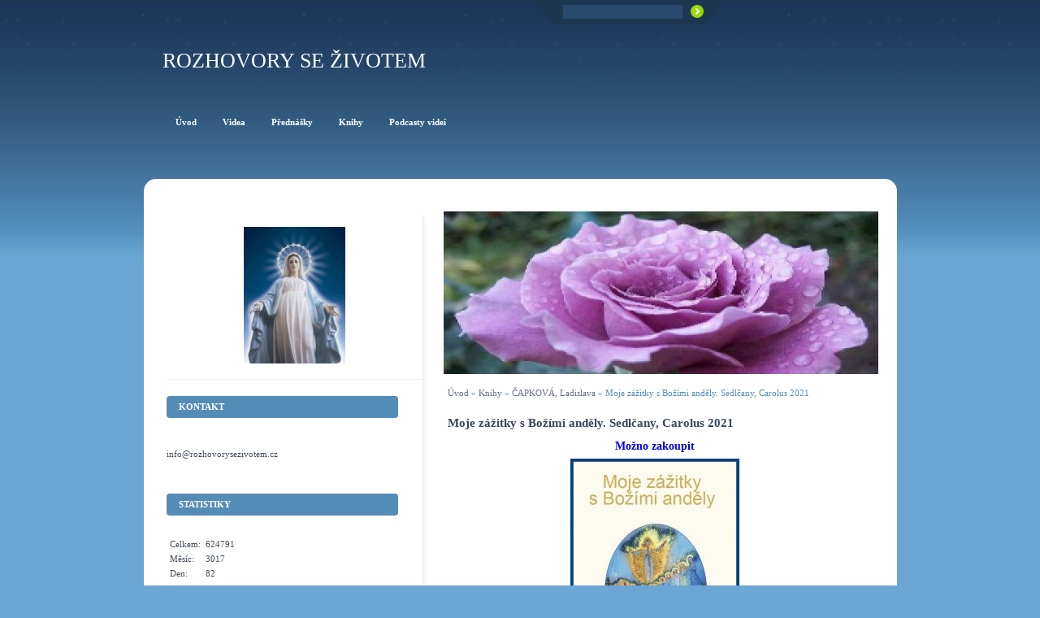

--- FILE ---
content_type: text/html; charset=UTF-8
request_url: https://www.rozhovorysezivotem.cz/clanky/knihy/capkova--ladislava/moje-zazitky-s-bozimi-andely.-sedlcany--carolus-2021/
body_size: 5526
content:
<?xml version="1.0" encoding="utf-8"?>
<!DOCTYPE html PUBLIC "-//W3C//DTD XHTML 1.0 Transitional//EN" "http://www.w3.org/TR/xhtml1/DTD/xhtml1-transitional.dtd">
<html lang="cs" xml:lang="cs" xmlns="http://www.w3.org/1999/xhtml" >

    <head>

        <meta http-equiv="content-type" content="text/html; charset=utf-8" />
        <meta name="description" content="Podle nauky duchovních učitelů zpracovala Pavla Kašparcová a kolektiv." />
        <meta name="keywords" content="Bůch,duch,duše,aura,karma,karmický zákon,inkarnace,modlitba,čakry,duchovní průvodce,Ježíš Kristus,Emanuel,Laurentius,Hardus,ód,prána,Pavla Kašparcová,Gisela Weidner,Josef z Nazaretu,Matka Marie" />
        <meta name="robots" content="all,follow" />
        <meta name="author" content="www.rozhovorysezivotem.cz" />
        <meta name="viewport" content="width=device-width, initial-scale=1.0">
        
        <title>
            ROZHOVORY SE ŽIVOTEM - Knihy - ČAPKOVÁ, Ladislava - Moje zážitky s Božími anděly. Sedlčany, Carolus 2021
        </title>
        <link rel="stylesheet" href="https://s3a.estranky.cz/css/uig.css" type="text/css" />
               					<link rel="stylesheet" href="/style.1657524018.1.css" type="text/css" />
<link rel="stylesheet" href="//code.jquery.com/ui/1.12.1/themes/base/jquery-ui.css">
<script src="//code.jquery.com/jquery-1.12.4.js"></script>
<script src="//code.jquery.com/ui/1.12.1/jquery-ui.js"></script>
<script type="text/javascript" src="https://s3c.estranky.cz/js/ui.js?nc=1" id="index_script" ></script>
			<script type="text/javascript">
				dataLayer = [{
					'subscription': 'true',
				}];
			</script>
			
    </head>
    <body class=" contact-active">




        <!-- Wrapping the whole page, may have fixed or fluid width -->
<div id="page-bkg">
        <div id="whole-page">           

            <!-- Because of the matter of accessibility (text browsers,
            voice readers) we include a link leading to the page content and
            navigation } you'll probably want to hide them using display: none
            in your stylesheet -->

            <a href="#articles" class="accessibility-links">Jdi na obsah</a>
            <a href="#navigation" class="accessibility-links">Jdi na menu</a>

            <!-- We'll fill the document using horizontal rules thus separating
            the logical chunks of the document apart -->
            <hr />
			<!-- block for skyscraper and rectangle  -->
            <div id="sticky-box">
                <div id="sky-scraper-block">
                    
                    
                </div>
            </div>
            <!-- block for skyscraper and rectangle  -->
			
            <!-- Wrapping the document's visible part -->
            <div id="document">
              <div id="in-document">
                  
                <!-- Hamburger icon -->
                <button type="button" class="menu-toggle" onclick="menuToggle()" id="menu-toggle">
                	<span></span>
                	<span></span>
                	<span></span>
                </button>
                
                <!-- header -->
  <div id="header">
      <div class="title-mobile">
            <h1 class="head-left">
  <a href="https://www.rozhovorysezivotem.cz/" title="ROZHOVORY SE ŽIVOTEM" style="color: 800000;">ROZHOVORY SE ŽIVOTEM</a>
  <span title="ROZHOVORY SE ŽIVOTEM">
  </span>
</h1>
      </div>
     <div class="inner_frame">
        <!-- This construction allows easy image replacement -->
          <div class="title-desktop">
           <h1 class="head-left">
  <a href="https://www.rozhovorysezivotem.cz/" title="ROZHOVORY SE ŽIVOTEM" style="color: 800000;">ROZHOVORY SE ŽIVOTEM</a>
  <span title="ROZHOVORY SE ŽIVOTEM">
  </span>
</h1>
          </div>
        <div id="header-decoration" class="decoration">
        </div>
     </div>
  </div>
<!-- /header -->


                <!-- Possible clearing elements (more through the document) -->
                <div id="clear1" class="clear">
                    &nbsp;
                </div>
                <hr />

                <!-- body of the page -->
                <div id="body">
                    <!-- main page content -->
                    <div id="content">
                        <div id="logo-in-content">&nbsp;
                        <div id="header-round1"></div>
                        <div id="header-round2"></div>
                        <div id="header-round3"></div>
                        <div id="header-round4"></div>
                        </div>
                      <!-- Breadcrumb navigation -->
<div id="breadcrumb-nav">
  <a href="/">Úvod</a> &raquo; <a href="/clanky/knihy/">Knihy</a> &raquo; <a href="/clanky/knihy/capkova--ladislava/">ČAPKOVÁ, Ladislava</a> &raquo; <span>Moje zážitky s Božími anděly. Sedlčany, Carolus 2021</span>
</div>
<hr />

                      <!-- Articles -->
  <div id="articles">
    <h2>Moje zážitky s Božími anděly. Sedlčany, Carolus 2021</h2>
    <div class="editor-area">
  <h3 style="text-align: center;"><span style="font-size: 14px;"><a href="http://www.krystal-sedlcany.com/cz/e-shop/2059003/c19767-knihy/moje-zazitky-s-bozimi-andely-ladislava-capkova.html">Možno zakoupit</a></span></h3>

<p align="center"><img alt="obalka-mza-titr.jpg" class="text-picture" height="300" src="/img/picture/388/obalka-mza-titr.jpg" width="208" /></p>

<p style="text-align: center;"><br />
<span style="color: rgb(0, 128, 128);"><span style="font-size: x-large;"><span style="font-family: &quot;Comic Sans MS&quot;;">Moje zážitky s Božími anděly</span></span></span></p>

<h3 style="text-align: center;">&nbsp;</h3>

<h3><span style="font-size:12px;"><span style="color: rgb(0, 0, 0); font-family: arial, sans-serif;">Autorka zpracovala do českého jazyka strhující a současně pokorné a hluboce upřímné vyprávění velice zajímavého muže. Po celá desetiletí totiž v ústraní sloužil jako prostředník mezi Božím duchovním světem a lidmi. Předával ve vůli Boží duchovní pravdy pomáhající zvládat pozemský život &ndash; duchovní zákony ovlivňující naši existenci, informace o tom, odkud jsme přišli, proč žijeme na Zemi a kam se po přerušení stříbrné šňůry vrátíme.</span><br style="box-sizing: inherit; color: rgb(0, 0, 0); font-family: arial, sans-serif; font-size: 16px;" />
<span style="color: rgb(0, 0, 0); font-family: arial, sans-serif;">Tento skromný a pokorný muž na žádost vysokého duchovního světa teprve nyní na sklonku své životní cesty v nabízené publikaci poprvé odhaluje dojemné vhledy do svého osobního života, mediálního tréninku i mediální práce, do nesnází, které ho potkaly, ale také do mnoha hřejivých zážitků s čistým duchovním světem. Možná se vám bude zdát až nepředstavitelné, že opravdu v lese existují neviditelné bytosti, že jiné mocné a obrovské odvrátí bouřku či že v kostele mohou paralelně probíhat mše. Uvěříte, že na skalním útesu dodnes žijí námořníci, kteří přišli o pozemský život při dávné námořní bitvě nebo že se ozve maminka, která zemřela, když vypravěči nebyly ani tři roky?</span><br style="box-sizing: inherit; color: rgb(0, 0, 0); font-family: arial, sans-serif; font-size: 16px;" />
<span style="color: rgb(0, 0, 0); font-family: arial, sans-serif;">My jako nakladatelé jsme s překvapením zjistili, že díky tomuto muži vznikla naše kniha &bdquo;Jak vypadá moje vlast po tomto životě&ldquo;, protože právě on absolvoval s vysokým duchovním průvodcem astrální cestu po sluneční soustavě. Ano, zní to neuvěřitelně, ale vy přece také umíte v noci astrálně cestovat a pak o svých snech vyprávět. V textu také objevíte možné příčiny neúspěchu v podnikání.</span></span></h3>

<hr />
<h3 style="text-align: center;"><strong><span style="font-size:18px;"><span style="font-family: Arial;"><a href="http://www.krystal-sedlcany.com/cz/page/0/obsah-knihy-moje-zazitky-s-bozimi-andely.html?detail=66472">Obsah</a>&nbsp;</span></span></strong></h3>

<h3>&nbsp;</h3>

  <div id="a-section-cont-clear" class="clear">
    &nbsp;
  </div>
</div>
    
    
        
        
  </div>
<!-- /Articles -->
  
                    </div>
                    <!-- /main page content -->
                    <div id="nav-column">
                        <div class="column">
                            <div class="inner-column inner_frame">
                                <!-- Portrait -->
  <div id="portrait" class="section">
    <h2>Portrét
      <span id="nav-portrait" class="portrait">
      </span></h2>
    <div class="inner_frame">
      <a href="/">
        <img src="/img/portrait.1.1581276575.jpeg" width="270" height="362" alt="Portrét" /></a>
    </div>
  </div>
<!-- /Portrait -->
<hr />

                                
                                
                           </div>
                        </div>

                        <!-- Such navigation allows both horizontal and vertical rendering -->
<div id="navigation">
    <div class="inner_frame">
        <h2>Menu
            <span id="nav-decoration" class="decoration"></span>
        </h2>
        <nav>
            <menu class="menu-type-onmouse">
                <li class="">
  <a href="/"><span>Úvod</span></a>
     
</li><li class="level_1 dropdown">
  <a href="/clanky/videa/"><span>Videa</span></a>
     <ul class="level_2">
<li class="">
  <a href="/clanky/videa/video-cislo-1-az-32/">Video číslo 1 až 32</a>
</li><li class="">
  <a href="/clanky/videa/video-cislo-33-az-60/">Video číslo 33 až 60</a>
</li><li class="">
  <a href="/clanky/videa/video-cislo-61-az-90/">Video číslo 61 až 90</a>
</li><li class="">
  <a href="/clanky/videa/video-cislo-91-az-120/">Video číslo 91 až 120</a>
</li><li class="">
  <a href="/clanky/videa/video-cislo-121-az-150/">Video číslo 121 až 150</a>
</li><li class="">
  <a href="/clanky/videa/video-cislo-151-az-191/">Video číslo 151 až 191</a>
</li><li class="">
  <a href="/clanky/videa/video-cislo-192-az-230/">Video číslo 192 až 230</a>
</li><li class="">
  <a href="/clanky/videa/video-cislo-231-az-270/">Video číslo 231 až 270</a>
</li>
</ul>
</li><li class="">
  <a href="/clanky/prednasky/"><span>Přednášky</span></a>
     
</li><li class="level_1 dropdown">
  <a href="/clanky/knihy/"><span>Knihy</span></a>
     <ul class="level_2">
<li class="">
  <a href="/clanky/knihy/kasparcova--pavla/">KAŠPARCOVÁ, Pavla</a>
</li><li class="">
  <a href="/clanky/knihy/kniha2/">WEIDNER, Gizela</a>
</li><li class="">
  <a href="/clanky/knihy/vay--adelma/">VAY, Adelma</a>
</li><li class="">
  <a href="/clanky/knihy/pejsova--helena/">PEJŠOVÁ, Helena</a>
</li><li class="">
  <a href="/clanky/knihy/e-knihy/">E-knihy</a>
</li><li class="">
  <a href="/clanky/knihy/capkova--ladislava/">ČAPKOVÁ, Ladislava</a>
</li>
</ul>
</li><li class="">
  <a href="/clanky/podcasty-videi/"><span>Podcasty videí</span></a>
     
</li>
            </menu>
        </nav>
        <div id="clear6" class="clear">
          &nbsp;
        </div>
    </div>
</div>
<!-- menu ending -->

                        
                        

                        <div id="clear2" class="clear">
                            &nbsp;
                        </div>
                        <hr />

                        <!-- Side column left/right -->
                        <div class="column">

                            <!-- Inner column -->
                            <div class="inner_frame inner-column">
                              
                              
                              
                              
                              <!-- Contact -->
  <div id="contact-nav" class="section">
    <h2>Kontakt
      <span id="contact-nav-decoration" class="decoration">
      </span></h2>
    <div class="inner_frame">
      <address>
        <p class="contact_email"><a href="mailto:info@rozhovorysezivotem.cz">info@rozhovorysezivotem.cz</a></p>
      </address>
    </div>
  </div>
<!-- /Contact -->

                              
                              
                              
                              
                              <!-- Search -->
  <div id="search" class="section">
    <h2>Vyhledávání
      <span id="search-decoration" class="decoration">
      </span></h2>
    <div class="inner_frame">
      <form action="https://katalog.estranky.cz/" method="post">
        <fieldset>
          <input type="hidden" id="uid" name="uid" value="1137017" />
          <input name="key" id="key" />
          <br />
          <span class="clButton">
            <input type="submit" id="sendsearch" value="Vyhledat" />
          </span>
        </fieldset>
      </form>
    </div>
  </div>
<!-- /Search -->
<hr />

                              
                              
                              <!-- Stats -->
  <div id="stats" class="section">
    <h2>Statistiky
      <span id="stats-decoration" class="decoration">
      </span></h2>
    <div class="inner_frame">
      <!-- Keeping in mind people with disabilities (summary, caption) as well as worshipers of semantic web -->
      <table summary="Statistiky">

        <tfoot>
          <tr>
            <th scope="row">Online:</th>
            <td>1</td>
          </tr>
        </tfoot>

        <tbody>
          <tr>
            <th scope="row">Celkem:</th>
            <td>624791</td>
          </tr>
          <tr>
            <th scope="row">Měsíc:</th>
            <td>3017</td>
          </tr>
          <tr>
            <th scope="row">Den:</th>
            <td>82</td>
          </tr>
        </tbody>
      </table>
    </div>
  </div>
<!-- Stats -->
<hr />
                            </div>
                            <!-- /Inner column -->

                            <div id="clear4" class="clear">
                                &nbsp;
                            </div>

                        </div>
                        <!-- end of first column -->
                    </div>

                    
                    
                    <div id="clear3" class="clear">
                        &nbsp;
                    </div>
                    <hr />

                    <div id="decoration1" class="decoration">
                    </div>
                    <div id="decoration2" class="decoration">
                    </div>
                    <!-- /Meant for additional graphics inside the body of the page -->
                </div>
                <!-- /body -->

                <div id="clear5" class="clear">
                    &nbsp;
                </div>
                
                <hr />

                                <!-- Footer -->
                <div id="footer">
                    <div class="inner_frame">
                        <p>
                            &copy; 2025 eStránky.cz <span class="hide">|</span> <a class="promolink promolink-paid" href="//www.estranky.cz/" title="Tvorba webových stránek zdarma, jednoduše a do 5 minut."><strong>Tvorba webových stránek</strong></a> 
                            
                            
                             | <a class="print" href="javascript:window.print()">Tisk</a>
                             | <span class="updated">Aktualizováno:  20. 10. 2025</span>
                             | <a class="up" href="#whole-page">Nahoru &uarr;</a>
                            
                        </p>
                        
                        
                    </div>
                </div>
                <!-- /Footer -->


                <div id="clear7" class="clear">
                    &nbsp;
                </div>

                <div id="decoration3" class="decoration">
                </div>
                <div id="decoration4" class="decoration">
                </div>
                <!-- /Meant for additional graphics inside the document -->

              </div>
            </div>

            <div id="decoration5" class="decoration">
            </div>
            <div id="decoration6" class="decoration">
            </div>
            <!-- /Meant for additional graphics inside the page -->

        </div>
      </div>

                              
			      <!-- block for board position-->

<!-- NO GEMIUS -->
    </body>
</html>